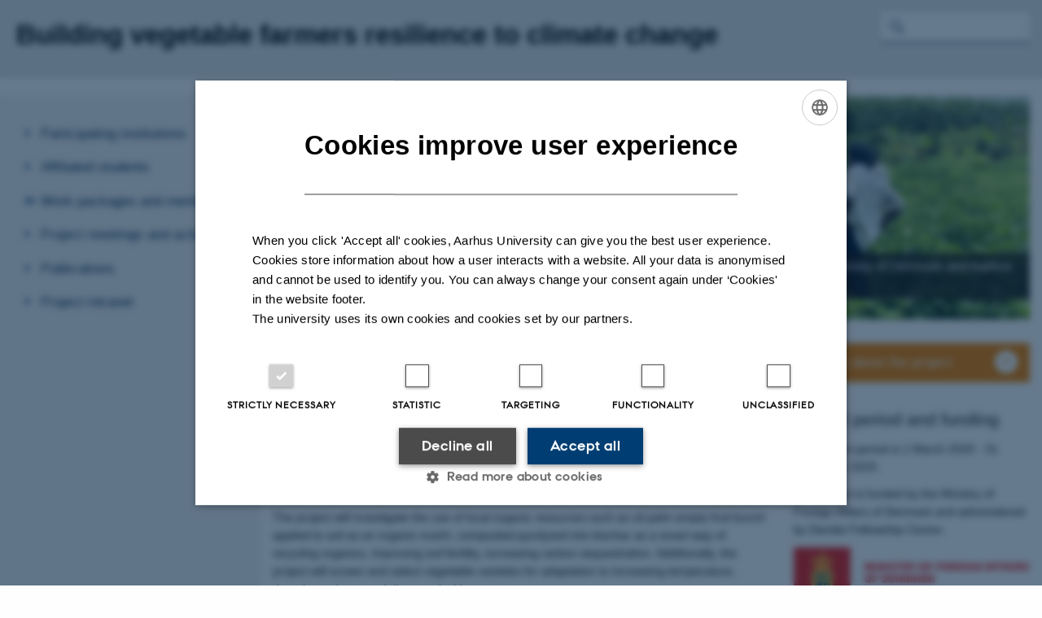

--- FILE ---
content_type: text/html; charset=utf-8
request_url: https://projects.au.dk/fruitbunch/
body_size: 6766
content:
<!DOCTYPE html>
<html lang="en" class="no-js">
<head>

<meta charset="utf-8">
<!-- 
	This website is powered by TYPO3 - inspiring people to share!
	TYPO3 is a free open source Content Management Framework initially created by Kasper Skaarhoj and licensed under GNU/GPL.
	TYPO3 is copyright 1998-2026 of Kasper Skaarhoj. Extensions are copyright of their respective owners.
	Information and contribution at https://typo3.org/
-->



<title>FruitBunch</title>
<script>
  var cookieScriptVersion = "202301251347";
  var cookieScriptId = "a8ca7e688df75cd8a6a03fcab6d18143";
</script>
<meta name="DC.Language" scheme="NISOZ39.50" content="en" />
<meta name="DC.Title" content="FruitBunch" />
<meta http-equiv="Last-Modified" content="2025-03-19T09:13:14+01:00" />
<meta name="DC.Date" scheme="ISO8601" content="2025-03-19T09:13:14+01:00" />
<meta name="DC.Contributor" content="" />
<meta name="DC.Creator" content="734092@au.dk" />
<meta name="DC.Publisher" content="Aarhus University" />
<meta name="DC.Type" content="text/html" />
<meta name="generator" content="TYPO3 CMS" />
<meta http-equiv="content-language" content="en" />
<meta name="author" content="734092@au.dk" />
<meta name="twitter:card" content="summary" />
<meta name="rating" content="GENERAL" />


<link rel="stylesheet" type="text/css" href="/typo3temp/assets/css/4adea90c81.css?1644313362" media="all">
<link rel="stylesheet" type="text/css" href="https://cdn.au.dk/2016/assets/css/app.css" media="all">
<link rel="stylesheet" type="text/css" href="https://cdn.au.dk/components/umd/all.css" media="all">
<link rel="stylesheet" type="text/css" href="/typo3conf/ext/aufluidpages/Resources/Public/Css/fluid_styled_content.css?1765964706" media="all">
<link rel="stylesheet" type="text/css" href="/typo3conf/ext/au_config/Resources/Public/Css/Powermail/CssDemo.css?1765964705" media="all">
<link rel="stylesheet" type="text/css" href="/typo3conf/ext/au_config/Resources/Public/Css/powermail-overrides.css?1765964705" media="all">
<link rel="stylesheet" type="text/css" href="/typo3conf/ext/au_news/Resources/Public/Css/news-basic.css?1765964707" media="all">
<link rel="stylesheet" type="text/css" href="https://customer.cludo.com/css/511/2151/cludo-search.min.css" media="all">
<link rel="stylesheet" type="text/css" href="https://cdn.au.dk/2016/assets/css/themes/st.css" media="all">
<link rel="stylesheet" type="text/css" href="/fileadmin/res/2016_helpers/neutral.css?1536753458" media="all">
<link rel="stylesheet" type="text/css" href="/typo3temp/assets/css/f1759ddff9.css?1644357880" media="all">
<style type="text/css">
/*<![CDATA[*/
<!-- 
/*background-images-130560*/

                    div.au_focus_uid_130560 {
                        background-image:url(/fileadmin/projects/fruitbunch/Logos/Eggplants.jpg) !important;
                        height: 275px;
                    }
                    div#au_content div.au_focus_uid_130560 ul li, div.au_focus_uid_130560 ul li { 
                        background: rgb(0,61,133) !important; background: rgba(0,61,133,0.75) !important; 
                    }
                
-->
/*]]>*/
</style>

<script>
/*<![CDATA[*/
var TYPO3 = TYPO3 || {};
TYPO3.lang = {"dateFormat":"d M Y","dateFormatLong":"d F Y","dateFormatAjaxCardSingle":"%e %B %Y","dateFormatAjaxCardRange":"%e %b %Y"};/*]]>*/
</script>
<script src="https://cdn.jsdelivr.net/npm/react@16.13.1/umd/react.production.min.js"></script>
<script src="https://cdn.jsdelivr.net/npm/react-dom@16.13.1/umd/react-dom.production.min.js"></script>
<script src="https://cdn.jsdelivr.net/npm/axios@0.19.2/dist/axios.min.js"></script>
<script src="https://cdn.jsdelivr.net/npm/dom4@2.1.5/build/dom4.js"></script>
<script src="https://cdn.jsdelivr.net/npm/es6-shim@0.35.5/es6-shim.min.js"></script>
<script src="https://cdn.au.dk/2016/assets/js/vendor.js"></script>
<script src="https://cdn.au.dk/2016/assets/js/app.js"></script>
<script src="https://cdn.jsdelivr.net/npm/@aarhus-university/au-designsystem-delphinus@latest/public/projects/typo3/js/app.js"></script>
<script src="/typo3conf/ext/au_news/Resources/Public/JavaScript/Infobox.js?1765964707"></script>


<base href="//projects.au.dk/"><link href="https://cdn.au.dk/favicon.ico" rel="shortcut icon" /><meta content="AU normal contrast" http-equiv="Default-Style" /><meta http-equiv="X-UA-Compatible" content="IE=Edge,chrome=1" /><meta name="viewport" content="width=device-width, initial-scale=1.0"><meta name="si_pid" content="18516">
<script>
    var topWarning = true;
    var topWarningTextDa = '<style type="text/css">@media (max-width: 640px) {.ie-warning a {font-size:0.8em;} .ie-warning h3 {line-height: 1;} } .ie-warning h3 {text-align:center;} .ie-warning a {padding: 0;} .ie-warning a:hover {text-decoration:underline;}</style><h3><a href="https://medarbejdere.au.dk/corona/">Coronavirus: Information til studerende og medarbejdere</a></h3>';
    var topWarningTextEn = '<style type="text/css">@media (max-width: 640px) {.ie-warning a {font-size:0.8em;} .ie-warning h3 {line-height: 1;} } .ie-warning h3 {text-align:center;} .ie-warning a:hover {text-decoration:underline;}</style><h3><a href="https://medarbejdere.au.dk/en/corona/">Coronavirus: Information for students and staff</a></h3>';
    var primaryDanish = false;
</script>
<script>
    var cludoDanishPath = '/da/soegning';
    var cludoEnglishPath = '/site-search';
</script>
<script>var topWarning = false;</script><link rel="image_src" href="//www.au.dk/fileadmin/res/facebookapps/au_standard_logo.jpg" />
<!-- Pingdom hash not set -->
<meta name="pageID" content="18516" /><meta name="languageID" content="0" /><link rel="schema.dc" href="http://purl.org/dc/elements/1.1/" />    <link rel="stylesheet" type="text/css" href="https://cdn.jsdelivr.net/npm/@aarhus-university/au-designsystem-delphinus@latest/public/projects/typo3/style.css" media="all">
<link rel="canonical" href="https://projects.au.dk/fruitbunch"/>

<!-- This site is optimized with the Yoast SEO for TYPO3 plugin - https://yoast.com/typo3-extensions-seo/ -->
<script type="application/ld+json">[{"@context":"https:\/\/www.schema.org","@type":"BreadcrumbList","itemListElement":[{"@type":"ListItem","position":1,"item":{"@id":"https:\/\/auinstallation43.cs.au.dk\/","name":"TYPO3"}},{"@type":"ListItem","position":2,"item":{"@id":"https:\/\/projects.au.dk\/","name":"projects.au.dk"}},{"@type":"ListItem","position":3,"item":{"@id":"https:\/\/projects.au.dk\/fruitbunch","name":"FruitBunch"}}]}];</script>
</head>
<body class="general neutral st layout15 level1">


    



		<header>
    <div class="row section-header">
        <div class="large-10 medium-9 small-12 columns logo">
            <a class="main-logo" href="/fruitbunch/" itemprop="url">
                <object data="https://cdn.au.dk/2016/assets/img/logos.svg#au-en" type="image/svg+xml" alt="Aarhus University logo" aria-labelledby="section-header-logo">
                    <p id="section-header-logo">Aarhus University logo</p>
                </object>
            </a>
        </div>
        <div class="large-2 medium-3 columns search">
            <div class="search">
                
<div class="au_searchbox" id="cludo-search-form" role="search">
    <form class="au_searchform">
        <fieldset>
            <input class="au_searchquery" type="search" value="" name="searchrequest" id="cludo-search-form-input" aria-autocomplete="list"
                   aria-haspopup="true" aria-label="Type search criteria" title="Type search criteria" />
            <input class="au_searchbox_button" type="submit" title="Search" value="Search" />
        </fieldset>
    </form>
</div>

            </div>
            <div class="language-selector">
                

    
        
    
        
    
        
    
        
    
        
    
        
    
        
    


            </div>
        </div>
        <nav class="utility-links">

        

        <div id="c44114" class="csc-default csc-frame frame frame-default frame-type-html frame-layout-0 ">
            
            
                



            
            
            

    <ul class="utility resetlist"></ul>



            
                



            
            
                



            
        </div>

    

</nav>
    </div>
    
    <div class="row header-menu">
        <div class="columns medium-12 large-12 small-12 small-order-2">
            <div class="title-bar align-right" data-responsive-toggle="menu" data-hide-for="medium">
                <div class="mobile-nav">
                    <button class="menu-icon" data-toggle></button>
                </div>
            </div>
            
                
            
        </div>
    </div>
    <div id="fade"></div>
</header>

	






    <div class="row breadcrumb align-right hide-for-small-only">
        <div class="columns medium-12">
            
        </div>
    </div>
    <div class="row">
        <nav class="small-12 large-3 medium-4 columns medium-only-portrait-4 pagenav left-menu align-top">
            <h3 class="menu-title"></h3><ul id="au_section_nav_inner_list"><li><a href="/fruitbunch/participating-institutions">Participating institutions</a></li><li><a href="/fruitbunch/phd-and-mphil-students">Affiliated students</a></li><li class="au_branch"><a href="/fruitbunch/work-packages">Work packages and members</a></li><li><a href="/fruitbunch/project-meetings-and-activities">Project meetings and activities</a></li><li><a href="/fruitbunch/publications">Publications</a></li><li><a href="https://web04.agro.au.dk/project2/fruitbunch/">Project intranet</a></li></ul>
        </nav>
        <div class="small-12 large-9 medium-8 columns medium-only-portrait-8 content main" id="au_content">
            <div class="row">
                <div class="large-12 medium-12 medium-only-portrait-12 small-12 columns">
                    
                    
<div id="c130560" class="au_focus_uid_130560 au_focus csc-default">
    <div class="au_focus_content">
        <p>A collaboration project between University of Cape Coast, University of Ghana, Technical University of Denmark and Aarhus University</p>
        
    </div>
</div>


<div id="c88504" class="csc-default">
    <div class="twoone row row--2-1">
        <div class="large-8 medium-8 small-12 column row__item">
            

        

        <div id="c88505" class="csc-default csc-frame frame frame-default frame-type-text frame-layout-0 ">
            
            
                



            
            
                

    
        <div class="csc-header">
            

    
            <h1 class="csc-firstHeader ">
                Project description
            </h1>
        



            



            



        </div>
    



            
            

    <p>The FruitBunch project seeks to help vegetable farmers adapt to climate change and enhance vegetable production through research on heat, drought and disease tolerant vegetable varieties, soil health, irrigation and water management in vegetable production systems in Ghana. Presently, vegetable production in Ghana is stagnating or declining despite increases in cultivated area due to poor soil quality, droughts, heat, pests and diseases stress as a result of climate change.</p>
<p>The project will investigate the use of local organic resources such as oil palm empty fruit bunch applied to soil as an organic mulch, composted pyrolyzed into biochar as a smart way of recycling organics, improving soil fertility, increasing carbon sequestration. Additionally, the project will screen and select vegetable varieties for adaptation to increasing temperature, drought, and pest and diseases incidence.</p>
<p>Furthermore, we will analyze and identify inclusive and sustainable business models around local communities fitted with drip and gun irrigation systems allowing additional one to two more growing seasons per year to produce high-value horticultural crops. In addition to increasing the vegetable production and sale and the associated direct value chain, the irrigation development will create jobs in the supporting industry supplying equipment for irrigation and farming in general.</p>
<p>The research into these options will be pursued within a framework designed to educate 5 PhD students and 10+ MScs.</p>


            
                



            
            
                



            
        </div>

    


        </div>
        <div class="large-4 medium-4 small-12 column last row__item">
            
<div id="c105805" class="csc-default">
    <a href="https://agro.au.dk/en/current-news/news/show/artikel/scientists-want-to-climate-secure-vegetable-production-in-ghana/" class="button arrow bg-orange 2" style="width:100%;text-align:left">
        Article about the project
    </a>
</div>



        

        <div id="c88506" class="csc-default csc-frame frame frame-default frame-type-textpic frame-layout-0 ">
            
            
                



            
            

    
        

    
        <div class="csc-header">
            

    
            <h1 class="csc-firstHeader ">
                Project period and funding
            </h1>
        



            



            



        </div>
    



    


            

    <div class="ce-textpic ce-right ce-intext">
        
            



        

        
                <div class="ce-bodytext">
                    
                    <div><p>The project period is 1 March 2020 - 31 December 2025.</p></div><div><p>The project is funded by the Ministry of Foreign Affairs of Denmark and administered by Danida Fellowship Centre.</p></div>
                </div>
            

        
    </div>


            
                



            
            
                



            
        </div>

    



        

        <div id="c88507" class="csc-default csc-frame frame frame-default frame-type-image frame-layout-0 ">
            
            
                



            
            
                

    



            
            

    <div class="ce-image ce-center ce-above">
        

    <div class="ce-gallery" data-ce-columns="1" data-ce-images="1">
        
            <div class="ce-outer">
                <div class="ce-inner">
        
        
            <div class="ce-row">
                
                    
                        <div class="ce-column">
                            

        
<figure class="image csc-textpic">
    
            
                    
<div class="csc-textpic-imagewrap csc-textpic-single-image">
    <img class="image-embed-item" src="/fileadmin/_processed_/6/8/csm_DFC_logo_a4c13ed303.png" width="400" height="96" loading="lazy" alt="" />
</div>


                
        
    
</figure>


    


                        </div>
                    
                
            </div>
        
        
                </div>
            </div>
        
    </div>



    </div>


            
                



            
            
                



            
        </div>

    



        

        <div id="c88616" class="csc-default csc-frame frame frame-default frame-type-list frame-layout-0 ">
            
            
                



            
            
                

    
        <div class="csc-header">
            

    
            <h1 class="csc-firstHeader ">
                Coordinator
            </h1>
        



            



            



        </div>
    



            
            

    
        

        <div class="pure5 pure5-persons">
            
                    <div class="pure5-persons">
                        <div class="persons-simple">
                            
                            <div class="persons">
                                
                                
                                
                                
                                
                                
                                    
<div class="persons-simple pure-simple-person">
    <div class="persons">
    
        <div class="vcard pure-simple-person-single" >
            
                <a href="https://www.au.dk/en/cf505444-4ba5-4e4c-8b2f-a86c87d6cdb4/"><img src="https://ipure8.au.dk/current/photos/cf505444-4ba5-4e4c-8b2f-a86c87d6cdb4-new.jpg" alt="Emmanuel Arthur" class="photo logo"/></a>
            
            <h3 class="fn">
                <a href="https://www.au.dk/en/cf505444-4ba5-4e4c-8b2f-a86c87d6cdb4/"><span class="given-name">Emmanuel</span>&#160;<span class="family-name">Arthur</a>
            </h3>
            <span class="title">Senior Researcher</span>
            
<div class="details">
    
        <strong class="icon" title="Email">M </strong><span class="email"><a href="mailto:emmanuel.arthur@agro.au.dk">emmanuel.arthur@agro.au.dk</a></span><br />
    
    <strong class="icon" title="Building">H </strong> <a href="//www.au.dk/en/map/bldg8831.htm" target="_blank">8831, 2316</a><br />
    
        <strong class="icon" title="Phone">P </strong><span class="tel"><a href="tel:+4587157734">+4587157734</a></span><br />
    
    
</div>


        </div>
    
    </div>
</div>


                                
                                
                                
                                
                                
                                
                                
                                
                                
                                
                                
                                
                                
                                
                                
                                                                
                            </div>
                        </div>
                    </div>
                    
                
        </div>
    

<div class="pure5 pure5-debug" style="clear:both;">


</div>




    


            
                



            
            
                



            
        </div>

    


        </div>
    </div>
</div>



        

        <div id="c130492" class="csc-default csc-frame frame frame-default frame-type-html frame-layout-0 ">
            
            
                



            
            
            

    <style type="text/css">
.header-menu .menu-title {
	max-width: calc(100% - 2.5em);
}
</style>


            
                



            
            
                



            
        </div>

    


                </div>
                <div class="column medium-12 small-12">
                    <div class="au_contentauthor">
                        
<div class="au_contentauthor-revised">
    Revised
    19.03.2025
</div>

    -
    <div class="tx-lfcontactauthor-pi1">
        <a href="mailto:malisch-johnigk@agro.au.dk?subject=t3Pageid:18516_t3PageUrl:http://projects.au.dk/fruitbunch/" >Friederike Malisch-Johnigk</a>
    </div>




                    </div>
                </div>
            </div>
        </div>
    </div>
    <footer>
        
<div id="c108393" class="csc-default">
    
            <div class="row footer universefooter">
                
    <div class="large-3 medium-6 small-12 column">
        
    </div>
    <div class="large-3 medium-6 small-12 column">
        
    </div>
    <div class="large-3 medium-6 small-12 column">
        
    </div>
    <div class="large-3 medium-6 small-12 column last">
        

        

        <div id="c108397" class="csc-default csc-frame frame frame-default frame-type-text frame-layout-0 ">
            
            
                



            
            
                

    



            
            

    <p class="text-right"><a href="https://international.au.dk/about/profile/thisweb/copyright/" target="_self">©</a>&nbsp;—&nbsp;<a href="https://international.au.dk/cookie-policy/" target="_self">Cookies at au.dk</a><br> <a href="https://international.au.dk/about/profile/privacy-policy/" target="_self">Privacy Policy</a><br> <a href="https://au.dk/was" target="_self">Accessibility Statement</a></p>


            
                



            
            
                



            
        </div>

    


    </div>

            </div>
        
</div>

        <div></div>
    




        
        
        <div class="page-id row">18516&nbsp;/ i43</div>
    </footer>

<script src="/typo3conf/ext/pure/Resources/Public/JavaScript/pure.js?1765964704" type="text/javascript"></script>
<script src="https://cdn.au.dk/apps/react/findwidget/latest/app.js"></script>
<script src="/typo3conf/ext/powermail/Resources/Public/JavaScript/Libraries/jquery.datetimepicker.min.js?1726555775"></script>
<script src="/typo3conf/ext/powermail/Resources/Public/JavaScript/Libraries/parsley.min.js?1726555775"></script>
<script src="/typo3conf/ext/au_config/Resources/Public/JavaScript/Powermail/Tabs.min.js?1765964705"></script>
<script src="/typo3conf/ext/powermail/Resources/Public/JavaScript/Powermail/Form.min.js?1726555775"></script>
<script>
/*<![CDATA[*/
/*TS_inlineFooter*/
var alertCookies = false;

/*]]>*/
</script>

</body>
</html>

--- FILE ---
content_type: text/css; charset=utf-8
request_url: https://projects.au.dk/fileadmin/res/2016_helpers/neutral.css?1536753458
body_size: 720
content:
body.general.neutral.st .language-selector {
  z-index: 99; }
  body.general.neutral.st .language-selector a {
    color: black !important;
    padding-top: 1rem;
    font-size: 80%; }

body.general.neutral.st h1, body.general.neutral.st h2, body.general.neutral.st h3, body.general.neutral.st h4, body.general.neutral.st p, body.general.neutral.st a {
  font-family: 'Open Sans', sans-serif !important; }

body.general.neutral.st header {
  height: auto; }
  body.general.neutral.st header a.main-logo object {
    height: auto;
    width: 100%; }
  body.general.neutral.st header a.main-logo img {
    max-height: 65px; }
  body.general.neutral.st header .section-header.row .columns {
    background-color: #e6e6e6; }
  body.general.neutral.st header .top-bar .menu > li > a:hover {
    color: #2b80a4; }

body.general.neutral.st .au_searchform {
  margin-top: 1.3em; }
  body.general.neutral.st .au_searchform:before {
    color: #687989; }
  body.general.neutral.st .au_searchform #cludo-search-form-input, body.general.neutral.st .au_searchform #tx_googlequery_searchform_ss_q {
    background-color: #fefefe; }

body.general.neutral.st #au_content > .row > .columns > .csc-default:nth-child(-n+5) > .au_focus {
  display: none;
  background-size: auto; }
  body.general.neutral.st #au_content > .row > .columns > .csc-default:nth-child(-n+5) > .au_focus#focusid_0 {
    display: block; }

body.general.neutral.st #au_content .column h1 {
  margin-bottom: 1rem;
  font-size: 1.9rem; }

body.general.neutral.st #au_content .slidernav {
  width: 100%;
  text-align: center;
  margin-top: -6rem;
  margin-bottom: 3.5rem;
  position: relative; }
  body.general.neutral.st #au_content .slidernav > span {
    display: inline-block;
    background: #333;
    height: 15px;
    width: 15px;
    border-radius: 10px;
    margin: 0 5px;
    cursor: pointer;
    box-shadow: 0 0 3px rgba(0, 0, 0, 0.5); }
    body.general.neutral.st #au_content .slidernav > span.active {
      background: #FEFEFE; }

@media screen and (max-width: 39.9375em) {
  body.general.neutral.st header .section-header.row {
    height: 180px; }
  body.general.neutral.st .main-logo {
    margin: 15px 0 0 15px; }
  body.general.neutral.st div.search {
    padding-right: 1.8rem;
    margin-top: 3rem;
    width: 100%;
    right: auto !important; }
  body.general.neutral.st #au_content .au_focus .au_focus_content {
    right: auto;
    width: auto; }
    body.general.neutral.st #au_content .au_focus .au_focus_content h1 {
      font-size: 1.9rem; }
    body.general.neutral.st #au_content .au_focus .au_focus_content p {
      font-size: 1.4rem !important;
      margin-bottom: 2rem; }
  body.general.neutral.st #au_content .au_focus div {
    background: #eeeded; }
  body.general.neutral.st .mobile-nav .menu-icon:after {
    background: #cacaca;
    box-shadow: 0 7px 0 #cacaca, 0 14px 0 #cacaca; }
  body.general.neutral.st .slidernav {
    display: none; }
  body.general.neutral.st .language-selector a {
    margin-right: -3rem; } }

body.general.neutral .neutral-container {
  margin-bottom: 2em; }

body.general.neutral .left-menu li.au_current > a, body.general.neutral .left-menu li.au_current ul a {
  font-family: inherit;
  color: inherit !important; }

body.general.neutral header .top-bar .menu > li > a:after {
  display: none; }

body.general.neutral header .main-logo {
  width: 300px; }

body.general.neutral header .au_searchform #tx_googlequery_searchform_ss_q {
  background: #e9e9e9;
  border-bottom: 0;
  color: #000;
  box-shadow: none; }

body.general.neutral header .header-menu.open li {
  background: #e6e6e6; }

body.general.neutral .au_searchform:before {
  left: .5em; }
body.general.neutral .page-id.row {
  color: #f1f1f1;
}
body.general.neutral .page-id.row:hover {
  color: #06315a;
 }
body.general.neutral .language-selector a {
  padding-top:0 !important;
  }


--- FILE ---
content_type: text/css; charset=utf-8
request_url: https://projects.au.dk/typo3temp/assets/css/f1759ddff9.css?1644357880
body_size: -84
content:
a.main-logo object { display: none; }
a.main-logo::after {
    content: "Building vegetable farmers resilience to climate change";
    color: #000;
    font-size: 3rem;
    font-weight: bold;
    position: absolute;
    top: 18px;
    left: 20px;
}

@media screen and (max-width: 39.9375em) {
a.main-logo::after {
    content: "Building vegetable farmers resilience to climate change";
    color: #000;
    font-size: 2rem;
    font-weight: bold;
    position: absolute;
    top: 8px;
    left: 10px;
}
}